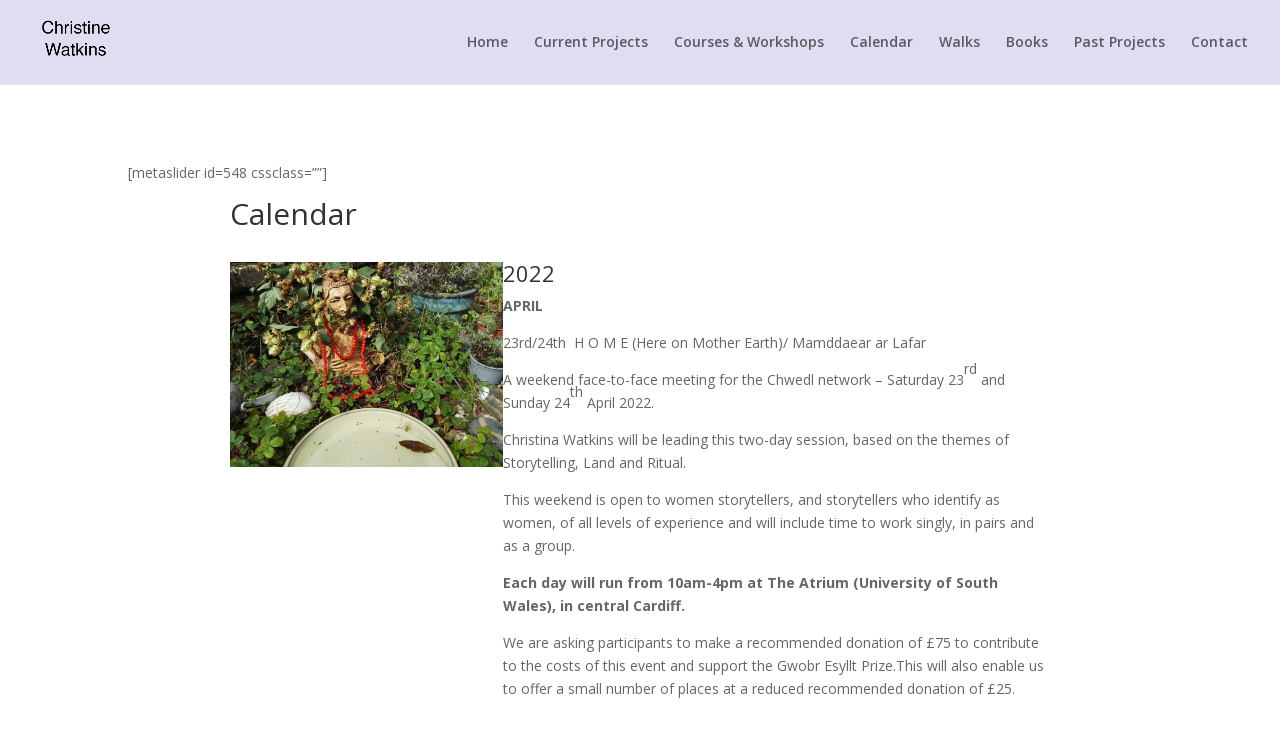

--- FILE ---
content_type: text/css
request_url: https://christinewatkins.co.uk/wp-content/themes/christine-watkins-child-theme/style.css?ver=4.27.4
body_size: -93
content:
/*
  Theme Name: Christine Watkins Child Theme
  Version: 1.0.0
  Template: Divi
  Author: Richard Urbanski
  Author URI: https://www.divi-pixel.com
  Description: Child Theme of Divi
  Text Domain: christine-watkins-child-theme
  License: GNU General Public License v2 or later
  License URI: http://www.gnu.org/licenses/gpl-2.0.html
*/


